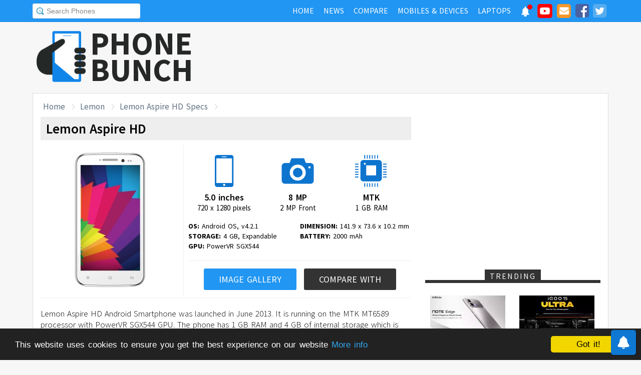

--- FILE ---
content_type: text/html; charset=UTF-8
request_url: https://www.phonebunch.com/phone/lemon-aspire-hd-936/
body_size: 12580
content:
<!doctype html>
<html xmlns="http://www.w3.org/1999/xhtml" xmlns:og="http://opengraphprotocol.org/schema/" xmlns:fb="http://ogp.me/ns/fb#" xml:lang="en-US" lang="en-US">
<head>
<title>Lemon Aspire HD Specifications, Comparison and Features</title>
<meta name="description" content="Lemon Aspire HD Smartphone has a 5.0 inches display running on MTK MT6589 processor, with 1 GB RAM, 8 MP camera, 2000 mAh battery. Lemon Aspire HD price, full phone specs and comparison at PhoneBunch." /> 
<meta name="keywords" content="Lemon Aspire HD, Lemon Aspire HD price, Aspire HD,Lemon, Lemon Aspire HD specs" /> 
<meta name="viewport" content="width=device-width, initial-scale=1.0" />
<link rel="icon" href="//www.phonebunch.com/favicon.ico" type="image/x-icon" />
<link rel="shortcut icon" href="//www.phonebunch.com/favicon.ico" type="image/x-icon" />
<meta http-equiv="Content-Type" content="text/html; charset=utf-8" />
<link rel="amphtml" href="https://mobile.phonebunch.com/amp/phone/lemon-aspire-hd-936/" />
<link rel="alternate" type="application/rss+xml" title="PhoneBunch News RSS" href="//www.phonebunch.com/news/feed/" />
<link rel="alternate" media="only screen and (max-width: 640px)" href="https://mobile.phonebunch.com/phone/lemon-aspire-hd-936/" />
<link rel="stylesheet" media='screen'  href="//cdn.phonebunch.com/stylesheet.css?v=0.479" />
<link rel="stylesheet" media='screen' href="//cdn.phonebunch.com/stylesheet_alt.css?v=0.003" />
<!--[if IE]>
<link rel="stylesheet" type="text/css" href="//cdn.phonebunch.com/stylesheet_ie.css" />
<![endif]-->

<meta property="fb:pages" content="213294515404375" />
<meta name="publicationmedia-verification" content="4f993008-9e4e-4ed3-8ce8-6c8535a24be2">


<script type="text/javascript">
    function myAddLoadEvent(func){
	/*var oldonload = window.onload;
        if (typeof window.onload != 'function') {
            window.onload = func;
        } else {
            window.onload = function() {
                oldonload();
                func();
            }
        }*/
        
        window.addEventListener("load", function() {
            func();
        });
    }
    
    /*! lazyload v0.8.5 fasterize.com | github.com/fasterize/lazyload#licence */
window.lzld||function(e,d){function n(){o=!0;h();setTimeout(h,25)}function p(a,b){var c=0;return function(){var d=+new Date;d-c<b||(c=d,a.apply(this,arguments))}}function g(a,b,c){a.attachEvent?a.attachEvent&&a.attachEvent("on"+b,c):a.addEventListener(b,c,!1)}function j(a,b,c){a.detachEvent?a.detachEvent&&a.detachEvent("on"+b,c):a.removeEventListener(b,c,!1)}function q(a,b){return A(d.documentElement,a)&&a.getBoundingClientRect().top<B+C?(a.onload=null,a.removeAttribute("onload"),a.onerror=null,a.removeAttribute("onerror"),
a.src=a.getAttribute(k),a.removeAttribute(k),f[b]=null,!0):!1}function r(){return 0<=d.documentElement.clientHeight?d.documentElement.clientHeight:d.body&&0<=d.body.clientHeight?d.body.clientHeight:0<=e.innerHeight?e.innerHeight:0}function s(){var a=f.length,b,c=!0;for(b=0;b<a;b++){var d=f[b];null!==d&&!q(d,b)&&(c=!1)}c&&o&&(l=!0,j(e,"resize",t),j(e,"scroll",h),j(e,"load",n))}function u(){l=!1;g(e,"resize",t);g(e,"scroll",h)}function v(a,b,c){var d;if(b){if(Array.prototype.indexOf)return Array.prototype.indexOf.call(b,
a,c);d=b.length;for(c=c?0>c?Math.max(0,d+c):c:0;c<d;c++)if(c in b&&b[c]===a)return c}return-1}var C=200,k="data-src",B=r(),f=[],o=!1,l=!1,t=p(r,20),h=p(s,20);if(e.HTMLImageElement){var m=HTMLImageElement.prototype.getAttribute;HTMLImageElement.prototype.getAttribute=function(a){return"src"===a?m.call(this,k)||m.call(this,a):m.call(this,a)}}e.lzld=function(a){-1===v(a,f)&&(l&&u(),q(a,f.push(a)-1))};var w=function(){for(var a=d.getElementsByTagName("img"),b,c=0,e=a.length;c<e;c+=1)b=a[c],b.getAttribute(k)&&
-1===v(b,f)&&f.push(b);s();setTimeout(h,25)},i=function(a){"readystatechange"===a.type&&"complete"!==d.readyState||(j("load"===a.type?e:d,a.type,i),x||(x=!0,w()))},y=function(){try{d.documentElement.doScroll("left")}catch(a){setTimeout(y,50);return}i("poll")},x=!1,z=!0;if("complete"===d.readyState)w();else{if(d.createEventObject&&d.documentElement.doScroll){try{z=!e.frameElement}catch(D){}z&&y()}g(d,"DOMContentLoaded",i);g(d,"readystatechange",i);g(e,"load",i)}g(e,"load",n);u();var A=d.documentElement.compareDocumentPosition?
function(a,b){return!!(a.compareDocumentPosition(b)&16)}:d.documentElement.contains?function(a,b){return a!==b&&(a.contains?a.contains(b):!1)}:function(a,b){for(;b=b.parentNode;)if(b===a)return!0;return!1}}(this,document);
</script>

<script type="application/ld+json">{"@context" : "http://schema.org", "@type": "WebPage","description": "Lemon Aspire HD Smartphone has a 5.0 inches display running on MTK MT6589 processor, with 1 GB RAM, 8 MP camera, 2000 mAh battery. Lemon Aspire HD price, full phone specs and comparison at PhoneBunch." ,"url": "https://www.phonebunch.com/phone/lemon-aspire-hd-936/","publisher": {"@type": "Organization", "name": "PhoneBunch.com", "logo": "//cdn.phonebunch.com/images/logo.png" } ,"name": "Lemon Aspire HD Specifications, Comparison and Features" } </script>


<link
    rel="preload"
    href="https://fonts.googleapis.com/css2?family=Source+Sans+Pro:wght@300;400;600;700&display=swap"
    as="style"
    onload="this.onload=null;this.rel='stylesheet'"
/>
<noscript>
    <link
        href="https://fonts.googleapis.com/css2?family=Source+Sans+Pro:wght@300;400;600;700&display=swap"
        rel="stylesheet"
        type="text/css"
    />
</noscript>


<!--Social Tags-->
<meta name="twitter:card" content="summary"/>
<meta name="twitter:site" content="@phonebunch"/>
<meta name="twitter:url" content="https://www.phonebunch.com/phone/lemon-aspire-hd-936/"/>
<meta name="twitter:title" content="Lemon Aspire HD Specifications, Comparison and Features"/>
<meta name="twitter:description" content="Lemon Aspire HD Smartphone has a 5.0 inches display running on MTK MT6589 processor, with 1 GB RAM, 8 MP camera, 2000 mAh battery. Lemon Aspire HD price, full phone specs and comparison at PhoneBunch."/>
<meta name="twitter:image" content="//www.phonebunch.com/phone/lemon-aspire-hd-936.jpg"/>

<meta property='fb:admins' content='1493406519' />
<meta property='fb:admins' content='100000351547382' />
<meta property='fb:app_id' content='360605184014825'/>
<meta property="og:title" content="Lemon Aspire HD Specifications, Comparison and Features"/>
<meta property="og:image" content="//www.phonebunch.com/phone/lemon-aspire-hd-936.jpg"/>
<meta property="og:url" content="https://www.phonebunch.com/phone/lemon-aspire-hd-936/"/>
<meta property="og:description" content="Lemon Aspire HD Smartphone has a 5.0 inches display running on MTK MT6589 processor, with 1 GB RAM, 8 MP camera, 2000 mAh battery. Lemon Aspire HD price, full phone specs and comparison at PhoneBunch."/>
<meta property="og:site_name" content="PhoneBunch" />

<meta itemprop="name" content="Lemon Aspire HD Specifications, Comparison and Features"/>
<meta itemprop="description" content="Lemon Aspire HD Smartphone has a 5.0 inches display running on MTK MT6589 processor, with 1 GB RAM, 8 MP camera, 2000 mAh battery. Lemon Aspire HD price, full phone specs and comparison at PhoneBunch."/>
<meta itemprop="image" content="//www.phonebunch.com/phone/lemon-aspire-hd-936.jpg"/>



<link rel="canonical" href="https://www.phonebunch.com/phone/lemon-aspire-hd-936/" />



<script async src="https://pagead2.googlesyndication.com/pagead/js/adsbygoogle.js?client=ca-pub-1541662546603203"
     crossorigin="anonymous"></script>
<!--<script>
     (adsbygoogle = window.adsbygoogle || []).push({
          google_ad_client: "ca-pub-1541662546603203",
          enable_page_level_ads: false
     });
</script>-->

<!--<script data-cfasync="false" type="text/javascript">(function(w, d) { var s = d.createElement('script'); s.src = '//delivery.adrecover.com/16676/adRecover.js'; s.type = 'text/javascript'; s.async = true; (d.getElementsByTagName('head')[0] || d.getElementsByTagName('body')[0]).appendChild(s); })(window, document);</script>-->

</head>

<body>

<!-- PushAlert -->
<script type="text/javascript">
    //var pushalert_sw_file = 'https://www.phonebunch.com/sw_temp.js?v=30';
	(function(d, t) {
                var g = d.createElement(t),
                s = d.getElementsByTagName(t)[0];
                g.src = "https://cdn.pushalert.co/integrate_ec86de1dac8161d8e06688600352a759.js?v=1";
                s.parentNode.insertBefore(g, s);
        }(document, "script"));
</script>
<!-- End PushAlert -->

<!-- Google tag (gtag.js) -->
<script async src="https://www.googletagmanager.com/gtag/js?id=G-CXVHQ6CHQF"></script>
<script>
  window.dataLayer = window.dataLayer || [];
  function gtag(){dataLayer.push(arguments);}
  gtag('js', new Date());

  gtag('config', 'G-CXVHQ6CHQF');
</script>


<script type="text/javascript">
	if (navigator.userAgent.indexOf("MSIE 10") > -1) {
		document.body.classList.add("ie10");
	}
var SUGGESTION_URL = "/auto-complete-5947.txt";

var SUGGESTION_LAPTOP_URL = "/auto-complete-laptop-830.txt";

<!-- BuySellAds Ad Code -->
(function(){
  var bsa = document.createElement('script');
     bsa.type = 'text/javascript';
     bsa.async = true;
     bsa.src = '//s3.buysellads.com/ac/bsa.js';
  (document.getElementsByTagName('head')[0]||document.getElementsByTagName('body')[0]).appendChild(bsa);
})();
<!-- End BuySellAds Ad Code -->
myAddLoadEvent(function(){
    //setDefaultValue();
    loadSuggestionList();
    if($('side-icons-slider') != null){
        window.onscroll=phoneSidebarIconsFix;
    }
        setDefaultValue();
    //Shadowbox.init({continuous: true});
    });
myAddLoadEvent(function(){
	Behaviour.register(ratingAction);
});
</script>

    
<div id="page">
	<div class="header" id="top-header">
		<div class="web-width clearfix">
			<form style="float:left" action="//www.phonebunch.com/custom-search/" onSubmit="return startGoogleSearch(this.search_box);">
				<!--<input type="hidden" name="cx" value="partner-pub-1541662546603203:8418413640" />
				<input type="hidden" name="cof" value="FORID:10" />
				<input type="hidden" name="ie" value="UTF-8" />-->
				<input type="text" name="q" id="search_box" value="Search Phones" class="inset"/>
			</form>
			<div style="float:right;color:#ddd;margin-top:5px;">
				<ul class="menuli clearfix" id="navigation">
					<li class="menuli">
						<a title="Home" href="//www.phonebunch.com/"><span class="title">Home</span><span class="pointer"></span><span class="hover" style="opacity: 0;background-color:transparent;"></span></a>
					</li>
					<li class="menuli">
						<a title="Home" href="//www.phonebunch.com/news/"><span class="title">News</span><span class="pointer"></span><span class="hover" style="opacity: 0;background-color:transparent;"></span></a>
					</li>
					<li class="menuli">
						<a title="Compare Phones" href="//www.phonebunch.com/compare-phones/"><span class="title">Compare</span><span class="pointer"></span><span class="hover" style="opacity: 0;background-color:transparent;"></span></a>
					</li>
					<!--<li class="menuli ">
						<a title="" href="javascript:void(0)"><span class="title">Reviews</span><span class="pointer"></span><span class="hover" style="opacity: 0;"></span></a>
						<ul class="ul-review clearfix">
							<li><a href="//www.phonebunch.com/unboxing/">Unboxing</a></li>
							<li><a href="//www.phonebunch.com/benchmarks/">Benchmarks</a></li>
							<li><a href="//www.phonebunch.com/gaming/">Gaming Review</a></li>
							<li><a href="//www.phonebunch.com/review/">Full Review</a></li>
						</ul>
					</li>-->
					<li class="menuli ">
						<a title="Phone Manufacturer" href="//www.phonebunch.com/manufacturer/"><span class="title">Mobiles & Devices</span><span class="pointer"></span><span class="hover" style="opacity: 0;"></span></a>
					</li>
					<!--<li class="menuli">
						<a title="Best Deals - Save Money, Time" href="//www.phonebunch.com/deals/"><span class="title">Phone Deals</span><span class="pointer"></span><span class="hover" style="opacity: 0;"></span></a>
					</li>-->
                                        <li class="menuli ">
						<a title="Laptop Manufacturer" href="//www.phonebunch.com/laptops/"><span class="title">Laptops</span><span class="pointer"></span><span class="hover" style="opacity: 0;"></span></a>
					</li>
                                        
                                        <li class="social-network">
                                            <a class="pushalert-notification-center" href="#" style="width: 30px; height: 30px;">
                                                <div style="height: 30px; width: 30px;margin-top: -5px;">
                                                    <img src="https://cdn.phonebunch.com/images/notification-center.png" height="30" width="30" style="background:none;">
                                                    <span class="pnc-counter" style="display: none; color: rgb(255, 255, 255); background-color: rgb(255, 0, 0); font-size: calc(13.8px); line-height: calc(20.55px);" data-is-active="false">5</span>
                                                    <span class="pnc-marker" style="background-color: rgb(255, 0, 0); display: none;" data-is-active="true"></span>
                                                </div>
                                            </a>
                                        </li>
										<li class="social-network">
						<a href="//www.youtube.com/subscription_center?add_user=PhoneBunch" target="_blank" title="PhoneBunch on YouTube"><img src="//cdn.phonebunch.com/images/youtube_social_squircle_red.png" alt="YouTube" title="YouTube on PhoneBunch" height="30" width="30" style="background:none;margin-top: -2px;"></a>
					</li>
					<li class="social-network">
						<a href="javascript:void(0)" onClick="TINY.box.show({iframe:'/subscribe.php',width:320,height:260});return false;" target="_blank" title="Subscribe to PhoneBunch via Email"><i class="fa fa-envelope"></i></a>
					</li>
					<li class="social-network">
						<a href="//www.facebook.com/PhoneBunch" target="_blank" title="Like Us on Facebook"><i class="fa fa-facebook-square"></i></a>
					</li>
					<li class="social-network">
						<a href="https://twitter.com/PhoneBunch" target="_blank" title="Follow Us on Twitter"><i class="fa fa-twitter-square"></i></a>
					</li>
                                        <!--<li class="social-network">
                                            <a href="https://t.me/PhoneBunch" rel="publisher" target="_blank" title="Subscribe on Telegram" style="padding: 3px 4px;"><img src="/images/telegram1-01.svg?a=1" style="width: 28px;height: 28px;background: transparent;"></a>
					</li>-->
					<!--<li class="social-network">
						<a href="https://plus.google.com/+PhoneBunch" rel="publisher" target="_blank" title="PhoneBunch on Google+"><i class="fa fa-google-plus-square"></i></a>
					</li>-->
					<!--<li class="social-network">
						<a href="#"><img src="http://b7b43efe8c782b3a0edb-27c6e71db7a02a63f8d0f5823403023f.r27.cf2.rackcdn.com/rss.png" alt="rss"/></a>
					</li>-->
				</ul>
			</div>
		</div>
	</div><!--Nav Bar Ends-->
	
	<div id="header" class="clearfix"><!-- START LOGO LEVEL WITH RSS FEED -->
		<div class="logo clearfix">
			<a href="//www.phonebunch.com/" title="Get Latest News About Phones, Detailed Phones Specs and Photos"><img src="//cdn.phonebunch.com/images/logo.png" width="115" height="115" alt="PB" class="logo-news" title="Get Latest News About Phones, Detailed Phones Specs and Photos"></a>
			<a href="//www.phonebunch.com/" title="Mobile Phone Reviews, Specs, Price and Images" class="logo-text">PHONEBUNCH</a>
		</div>
		

		<div style="float:right;width:728px;margin-top:25px">
                    <style>
                        .pushalert-notification-center span.pnc-marker{
                            width:10px;
                            height:10px;
                            top: 1px;
                            right: 1px
                          }
                        @media(max-width: 727px) { .desktop-specific {display:none; } }
                    </style>
                    <div class="desktop-specific">
                        <!-- CM_PB_Responsive -->
                        <ins class="adsbygoogle"
                             style="display:block"
                             data-ad-client="ca-pub-1541662546603203"
                             data-ad-slot="2142690724"
                             data-ad-format="horizontal"
                             data-full-width-responsive="true"></ins>
                        <script>
                             (adsbygoogle = window.adsbygoogle || []).push({});
                        </script>
                    </div>
		</div>
		
	</div><!--/header -->

		<script type="text/javascript">
            myAddLoadEvent(function(){setDefaultValue();});
	</script>

	<div class="content "><!-- start content-->
		
	<div id="columns"    ><!-- START MAIN CONTENT COLUMNS -->
	                <div id="crumb">
                        <ul class="clearfix" itemscope itemtype="https://schema.org/BreadcrumbList">
                                <li itemprop="itemListElement" itemscope itemtype="https://schema.org/ListItem"><a href="/" title="Home" itemprop="item"><span itemprop="name">Home</span></a><meta itemprop="position" content="1"/></li>
                                <li itemprop="itemListElement" itemscope itemtype="https://schema.org/ListItem"><a href="/manufacturer/lemon" title="Lemon Phones" itemprop="item"><span itemprop="name">Lemon</span></a><meta itemprop="position" content="2"/></li>
                                <li itemprop="itemListElement" itemscope itemtype="https://schema.org/ListItem"><a href="https://www.phonebunch.com/phone/lemon-aspire-hd-936/" title="Lemon Aspire HD Specs" itemprop="item"><span itemprop="name">Lemon Aspire HD Specs</span></a><meta itemprop="position" content="3"/></li>
                        </ul>
                </div>
        	
				<div class="header phone-menu" id="header-phone-menu">
			<div class="web-width clearfix">
                            				<ul>
					<li class="left phone-image"><a href="#" title="Lemon Aspire HD Specifications"><img src="//cdn.phonebunch.com/small-thumbnail/936.jpg" width="32" height="28" alt="Lemon Aspire HD"/></a></li>
					<li class="left"><a class="main-link" title="Lemon Aspire HD Specifications" href="#" style="">Lemon Aspire HD Specifications</a></li>
					
					<li class="compare-phones right"><a title="Compare Lemon Aspire HD with Other Phones" href="//www.phonebunch.com/compare-phones/lemon_aspire_hd-936">Compare</a></li>
					
								
								
								
								
									<li class="phone-images right"><a title="Lemon Aspire HD Image Gallery" href="//www.phonebunch.com/lemon_aspire_hd-images-936">Image Gallery</a></li>
								
								</ul>
                            			</div>
		</div>
		<div class="col1" itemscope itemtype="http://schema.org/Product"> 			<div id="archivebox" class="alt">
				<h1 itemprop="name">
                                    Lemon Aspire HD                                </h1>
			</div>
			
                        <div class="lr-content clearfix">
                                                                                            <div class="specs-highlight ">
                                    <div class="img-container">
                                        <a title="Official image gallery of Lemon Aspire HD" href="//www.phonebunch.com/lemon_aspire_hd-images-936" style="margin-right:10px;"><img itemprop="image" src="/phone-image/lemon-aspire-hd_936%20(1).jpg" alt="Lemon Aspire HD"/></a>
                                                                            </div>
                                    <div class="highlight-container">
                                        <div class="specs-boxes">
                                             <div>
                                                <img src="[data-uri]" height="64" width="66" alt="Lemon Aspire HD Display Size" title="Lemon Aspire HD Display Size" class="display-size"/>
                                                 <span>5.0 inches</span>
                                                 <span class="small">720 x 1280 pixels</span>
                                             </div>
                                            <div>
                                                <img src="[data-uri]" height="64" width="66" alt="Lemon Aspire HD Camera Info" title="Lemon Aspire HD Rear and Front Camera" class="camera-front-rear"/>
                                                 <span>8 MP</span>
                                                 <span class="small">2 MP Front</span>
                                             </div>
                                            <div>
                                                <img src="[data-uri]" height="64" width="66" alt="Lemon Aspire HD processor and RAM" title="Lemon Aspire HD Processor and RAM" class="processor-name-speed"/>
                                                <span>MTK</span>
                                                <span class="small">1 GB RAM</span>
                                             </div>
                                        </div>
                                        
                                        
                                        <ul>
                                            <li><strong>OS:</strong> Android OS, v4.2.1</li>
                                            <li><strong>DIMENSION:</strong> 141.9  x 73.6 x 10.2 mm</li>
                                            <li><strong>STORAGE:</strong> 4 GB, Expandable</li>
                                            <li><strong>BATTERY:</strong> 2000 mAh</li>
                                            <li><strong>GPU:</strong> PowerVR SGX544</li>                                        </ul>
                                        
                                        <div class="specs-more-buttons">
                                            <a title="Official image gallery of Lemon Aspire HD" href="//www.phonebunch.com/lemon_aspire_hd-images-936">Image Gallery</a>
                                            <a title="Compare Lemon Aspire HD with other phones" href="//www.phonebunch.com/compare-phones/lemon_aspire_hd-936" class="alt">Compare With</a>
                                        </div>
                                    </div>
                                </div>
                                                        
                                <div class="phone-specs-summary" itemprop="description">
                                    <p>Lemon Aspire HD Android Smartphone was launched in June 2013. It is running on the MTK MT6589 processor with PowerVR SGX544 GPU. The phone has 1 GB RAM and 4 GB of internal storage which is expandable using microSD, up to 32 GB.</p><p>The Lemon Aspire HD has a 5.0 inches HD, 720 x 1280 pixels IPS display with a pixel density of 294 ppi.  Coming to cameras, it has a 8 MP rear camera and a 2 MP front camera for selfies. It has a microUSB port for data syncing and charging. There is a accelerometer sensor present on the Lemon Aspire HD. It is a dual SIM smartphone with support for 3G, Wi-Fi, FM Radio, Bluetooth and GPS too.</p><p>The Lemon Aspire HD runs on Android OS, v4.2.1 (Jelly Bean) and all this is powered by a 2000 mAh battery. It measures 141.9  x 73.6 x 10.2 mm (height x width x thickness) with a total weight of 136.7 grams including battery.</p>                                </div>
                                
                                				
                                <div class="detailed-specifications">
                                    <div class="heading-h2">
                                        Lemon Aspire HD Detailed Specifications
                                    </div>
                                    <div class="features">
                                            <h2 class="heading"><img src="/images/trans.gif" alt="General" class="general"/> General Info</h2>
                                            <div>
                                                    <table>
                                                            <tr>
                                                                    <td class="specs width32">
                                                                            Phone
                                                                    </td>
                                                                    <td class="separator">:</td>
                                                                    <td class="name">
                                                                            Lemon Aspire HD                                                                    </td>
                                                            </tr>
                                                                                                                        <tr class="odd">
                                                                    <td class="specs ">
                                                                            Manufacturer
                                                                    </td>
                                                                    <td class="separator">:</td>
                                                                    <td class="manufacturer">
                                                                            <meta itemprop="brand" content="Lemon"/>
                                                                            <a href="/manufacturer/lemon" title="More Phones from Lemon"><img height="24" src="//cdn.phonebunch.com/images/manufacturer/lemon.png" alt="Lemon"/></a>
                                                                    </td>
                                                            </tr>
                                                            <tr>
                                                                    <td class="specs">
                                                                            Announced
                                                                    </td>
                                                                    <td class="separator">:</td>
                                                                    <td class="announced" itemprop="releaseDate">
                                                                            June 2013                                                                    </td>
                                                            </tr>
                                                            <tr class="odd">
                                                                    <td class="specs ">
                                                                            Status
                                                                    </td>
                                                                    <td class="separator">:</td>
                                                                    <td class="availibility">
                                                                            Coming Soon - June 2013                                                                    </td>
                                                            </tr>
                                                                                                                        <tr>
                                                                    <td class="specs ">
                                                                            Colors
                                                                    </td>
                                                                    <td class="separator">:</td>
                                                                    <td class="colors">
                                                                            White                                                                    </td>
                                                            </tr>
                                                            <tr class="odd">
                                                                    <td class="specs ">
                                                                            Form Factor
                                                                    </td>
                                                                    <td class="separator">:</td>
                                                                    <td class="form-factor">
                                                                            Candybar                                                                    </td>
                                                            </tr>
                                                            <tr>
                                                                    <td class="specs ">
                                                                            Dimension
                                                                    </td>
                                                                    <td class="separator">:</td>
                                                                    <td class="dimension">
                                                                        141.9  x 73.6 x 10.2 mm (5.59  x 2.9 x 0.4 in)                                                                    </td>
                                                            </tr>
                                                            <tr class="odd">
                                                                    <td class="specs">
                                                                            Weight
                                                                    </td>
                                                                    <td class="separator">:</td>
                                                                    <td class="weight">
                                                                        <span itemprop="weight">136.7 g</span> (4.8.0.25 oz)                                                                    </td>
                                                            </tr>
                                                                                                                        <tr>
                                                                    <td class="specs ">
                                                                            2G Network
                                                                    </td>
                                                                    <td class="separator">:</td>
                                                                    <td class="2g-network">
                                                                            GSM 900 / 1800 - SIM 1 & SIM 2                                                                    </td>
                                                            </tr>
                                                            <tr class="odd">
                                                                    <td class="specs ">
                                                                            3G Network
                                                                    </td>
                                                                    <td class="separator">:</td>
                                                                    <td class="3g-network">

            HSDPA 2100                                                                     </td>
                                                            </tr>
                                                                                                                        
                                                                                                                         
                                                                                                                                                                                    
                                                                                                                                                                                    <tr>
                                                                    <td class="specs">
                                                                            Messaging
                                                                    </td>
                                                                    <td class="separator">:</td>
                                                                    <td class="messaging-type">
                                                                    
                                                                    </td>
                                                            </tr>
                                                                                                                                                                                                                                                                                                    </table>
                                            </div>	
                                    </div>

                                    <div class="ad-box" style="">
                                        <!-- PhoneBunch Specs New1 -->
                                        <ins class="adsbygoogle"
                                             style="display:inline-block;width:336px;height:280px"
                                             data-ad-client="ca-pub-1541662546603203"
                                             data-ad-slot="9746619246"></ins>
                                        <script>
                                        (adsbygoogle = window.adsbygoogle || []).push({});
                                        </script>
                                    </div>

                                    <div class="features">
                                            <h2 class="heading"><img src="/images/trans.gif" alt="Display" class="display"/> Display</h2>
                                            <div>
                                                    <table>
                                                            <tr>
                                                                    <td class="specs width32">
                                                                            Type
                                                                    </td>
                                                                    <td class="separator">:</td>
                                                                    <td class="display-type">
                                                                            IPS LCD capacitive touchscreen                                                                    </td>
                                                            </tr>
                                                            <tr class="odd">
                                                                    <td class="specs">
                                                                            Colors
                                                                    </td>
                                                                    <td class="separator">:</td>
                                                                    <td class="display-color-depth">
                                                                            16M colors                                                                    </td>

    </tr>
                                                            <tr>
                                                                    <td class="specs ">
                                                                            Size
                                                                    </td>
                                                                    <td class="separator">:</td>
                                                                    <td class="display-size">
                                                                            5.0 inches 
                                                                            <a href="/phone-filter/display-size/5_0-inches/" title="More phones with 5.0 inches display size" target="_blank" class="browse-similar">[Browse Similar]</a>                                                                    </td>
                                                            </tr>
                                                            <tr class="odd">
                                                                    <td class="specs ">
                                                                            Resolution
                                                                    </td>
                                                                    <td class="separator">:</td>
                                                                    <td class="display-resolution">
                                                                    HD, 720 x 1280 pixels 
                                                                        <a href="/phone-filter/display-resolution/hd/" title="More phones with HD display resolution" target="_blank" class="browse-similar">[Browse Similar]</a>                                                                    </td>
                                                            </tr>
                                                            <tr>
                                                                    <td class="specs">
                                                                            Pixel Density
                                                                    </td>
                                                                    <td class="separator">:</td>
                                                                    <td class="pixel-density">
                                                                            294 ppi                                                                    </td>
                                                            </tr>
                                                                                                                        <tr class="odd">
                                                                    <td class="specs ">
                                                                            Multi-Touch
                                                                    </td>
                                                                    <td class="separator">:</td>
                                                                    <td class="multi-touch">
                                                                            Yes                                                                    </td>
                                                            </tr>
                                                            <!--<tr>
                                                                    <td class="specs ">
                                                                            Accelerometer Sensor
                                                                    </td>
                                                                    <td class="separator">:</td>
                                                                    <td class="accelerometer">
                                                                            Yes                                                                    </td>
                                                            </tr>
                                                            <tr class="odd">
                                                                    <td class="specs">
                                                                            Proximity Sensor
                                                                    </td>
                                                                    <td class="separator">:</td>
                                                                    <td class="proximity">
                                                                            Yes                                                                    </td>
                                                            </tr>-->
                                                                                                                </table>
                                            </div>	
                                    </div>

                                    <div class="features">
                                            <h2 class="heading"><img src="/images/trans.gif" alt="Hardware" class="hardware"/> Hardware and OS</h2>
                                            <div>
                                                    <table>
                                                            <tr>
                                                                    <td class="specs width32">
                                                                            OS
                                                                    </td>
                                                                    <td class="separator">:</td>
                                                                    <td class="operating-system">
                                                                            Android OS, v4.2.1 (Jelly Bean)                                                                    </td>
                                                            </tr>
                                                                                                                        <tr class="odd">
                                                                    <td class="specs">
                                                                            Processor
                                                                    </td>
                                                                    <td class="separator">:</td>
                                                                    <td class="processor">
                                                                            Quad-core 1.2 GHz Cortex-A7, MTK MT6589                                                                            <a href="/phone-filter/processor/quad-core-1_2-ghz/" title="More phones with Quad-core 1.2 GHz processor" target="_blank" class="browse-similar">[Browse Similar]</a>                                                                    </td>
                                                            </tr>
                                                            <tr>
                                                                    <td class="specs">
                                                                            GPU
                                                                    </td>
                                                                    <td class="separator">:</td>
                                                                    <td class="gpu">
                                                                            PowerVR SGX544                                                                            <a href="/phone-filter/gpu/powervr-sgx544/" title="More phones with PowerVR SGX544 graphics processor." target="_blank" class="browse-similar">[Browse Similar]</a>                                                                    </td>
                                                            </tr>
                                                                                                                        <tr class="odd">
                                                                    <td class="specs">
                                                                            RAM                                                                     </td>
                                                                    <td class="separator">:</td>
                                                                    <td class="ram">
                                                                            1 GB                                                                            <a href="/phone-filter/ram/1-gb/" title="More phones with 1 GB RAM." target="_blank" class="browse-similar">[Browse Similar]</a>                                                                    </td>
                                                            </tr>
                                                                                                                        <tr>
                                                                    <td class="specs">
                                                                            Internal Memory
                                                                    </td>
                                                                    <td class="separator">:</td>
                                                                    <td class="internal-memory">
                                                                            4 GB                                                                    </td>
                                                            </tr>
                                                            
                                                                                                                        
                                                            <tr class="odd">
                                                                    <td class="specs">
                                                                            External Memory
                                                                    </td>
                                                                    <td class="separator">:</td>
                                                                    <td class="external-memory">
                                                                            microSD, up to 32 GB                                                                    </td>
                                                            </tr>
                                                    </table>
                                            </div>	
                                    </div>

                                    <div class="features">
                                            <h2 class="heading"><img src="/images/trans.gif" alt="Camera" class="camera"/> Camera</h2>
                                            <div>
                                                    <table>
                                                            <tr>
                                                                    <td class="specs width32">
                                                                            <h3>Rear Camera</h3>
                                                                    </td>
                                                                    <td class="separator">:</td>
                                                                    <td>
                                                                            8 MP, 3264 x 2448 pixels                                                                            <a href="/phone-filter/camera/8-mp/" title="More phones with 8 MP camera" target="_blank" class="browse-similar">[Browse Similar]</a>                                                                    </td>
                                                            </tr>
                                                            <tr class="odd">
                                                                    <td class="specs">
                                                                            <h3>Flash</h3>
                                                                    </td>
                                                                    <td class="separator">:</td>
                                                                    <td>
                                                                            LED flash                                                                    </td>
                                                            </tr>
                                                            <tr>
                                                                    <td class="specs">
                                                                            <h3>Features</h3>
                                                                    </td>
                                                                    <td class="separator">:</td>
                                                                    <td>
                                                                            Auto focus, Geo-tagging, Touch Focus, Face Detection                                                                    </td>
                                                            </tr>
                                                            <tr class="odd">
                                                                    <td class="specs">
                                                                            <h3>Video</h3>
                                                                    </td>
                                                                    <td class="separator">:</td>
                                                                    <td>
                                                                            Yes, 720p@30fps                                                                    </td>
                                                            </tr>
                                                            <tr>
                                                                    <td class="specs">
                                                                            <h3>Front Camera</h3>
                                                                    </td>
                                                                    <td class="separator">:</td>
                                                                    <td>
                                                                            Yes, 2 MP                                                                        <a href="/phone-filter/front-camera/yes/" title="More phones with same selfie front Yes camera" target="_blank" class="browse-similar">[Similar]</a>                                                                    </td>
                                                            </tr>
                                                    </table>
                                            </div>	
                                    </div>

                                    <div class="ad-box" style="">
                                        <!-- PhoneBunch Specs New2 -->
                                        <ins class="adsbygoogle"
                                             style="display:inline-block;width:336px;height:280px"
                                             data-ad-client="ca-pub-1541662546603203"
                                             data-ad-slot="3700085645"></ins>
                                        <script>
                                        (adsbygoogle = window.adsbygoogle || []).push({});
                                        </script>
                                    </div>

                                    <div class="features">
                                            <h2 class="heading"><img src="/images/trans.gif" alt="Connectivity" class="connectivity"/> Connectivity and Data Rate</h2>
                                            <div>
                                                    <table>
                                                            <tr>
                                                                    <td class="specs width32">
                                                                            <h3>GPRS</h3>
                                                                    </td>
                                                                    <td class="separator">:</td>
                                                                    <td>
                                                                            Yes                                                                    </td>
                                                            </tr>
                                                            <tr class="odd">
                                                                    <td class="specs">
                                                                            <h3>EDGE</h3>
                                                                    </td>
                                                                    <td class="separator">:</td>
                                                                    <td>
                                                                            Yes                                                                    </td>
                                                            </tr>
                                                            <tr>
                                                                    <td class="specs">
                                                                            <h3>Speed</h3>
                                                                    </td>
                                                                    <td class="separator">:</td>
                                                                    <td>
                                                                            HSDPA, 42.2 Mbps; HSUPA, 11.5 Mbps                                                                    </td>
                                                            </tr>
                                                            <tr class="odd">
                                                                    <td class="specs">
                                                                            <h3>Bluetooth</h3>
                                                                    </td>
                                                                    <td class="separator">:</td>
                                                                    <td>
                                                                            Yes, v4.0 with A2DP                                                                    </td>
                                                            </tr>
                                                            <tr>
                                                                    <td class="specs">
                                                                            <h3>WI-FI</h3>
                                                                    </td>
                                                                    <td class="separator">:</td>
                                                                    <td>
                                                                            Wi-Fi 802.11 b/g/n, Wi-Fi hotspot                                                                    </td>
                                                            </tr>
                                                            <tr class="odd">
                                                                    <td class="specs">
                                                                            <h3>USB</h3>
                                                                    </td>
                                                                    <td class="separator">:</td>
                                                                    <td>
                                                                            Yes, microUSB v2.0                                                                    </td>
                                                            </tr>
                                                            <tr>
                                                                    <td class="specs">
                                                                            <h3>GPS</h3>
                                                                    </td>
                                                                    <td class="separator">:</td>
                                                                    <td>
                                                                            Yes, with A-GPS support                                                                    </td>
                                                            </tr>
                                                            <tr class="odd">
                                                                    <td class="specs">
                                                                            <h3>Browser</h3>
                                                                    </td>
                                                                    <td class="separator">:</td>
                                                                    <td>
                                                                            HTML5                                                                    </td>
                                                            </tr>
                                                    </table>
                                            </div>	
                                    </div>

                                    <div class="features">
                                            <h2 class="heading"><img src="/images/trans.gif" alt="Memory" class="memory"/> User Memory</h2>
                                            <div>
                                                    <table>
                                                                                                                                                                            <tr>
                                                                    <td class="specs width32">
                                                                            <h3>Internal</h3>
                                                                    </td>
                                                                    <td class="separator">:</td>
                                                                    <td>
                                                                            4 GB, 1 GB RAM                                                                    </td>
                                                            </tr>
                                                            <tr class="odd">
                                                                    <td class="specs">
                                                                            <h3>Expandable Storage</h3>
                                                                    </td>
                                                                    <td class="separator">:</td>
                                                                    <td>
                                                                            microSD, up to 32 GB                                                                    </td>
                                                            </tr>
                                                                                                                </table>
                                            </div>	
                                    </div>

                                    <div class="features">
                                            <h2 class="heading"><img src="/images/trans.gif" alt="Multimedia" class="multimedia"/> Multimedia</h2>
                                            <div>
                                                    <table>
                                                                                                                    <tr class="odd">
                                                                    <td class="specs width32">
                                                                            <h3>3.5 mm Jack</h3>
                                                                    </td>
                                                                    <td class="separator">:</td>
                                                                    <td>
                                                                            <img src="/images/trans.gif" alt="yes" class="feature-yes"/>
                                                                    </td>
                                                            </tr>
                                                            <tr>
                                                                    <td class="specs">
                                                                            <h3>Radio</h3>
                                                                    </td>
                                                                    <td class="separator">:</td>
                                                                    <td>
                                                                            FM radio                                                                    </td>
                                                            </tr>
                                                                                                                    <tr>
                                                                    <td class="specs">
                                                                            <h3>Games</h3>
                                                                    </td>
                                                                    <td class="separator">:</td>
                                                                    <td>
                                                                            Yes + Downloadable                                                                    </td>
                                                            </tr>
                                                            <tr class="odd">
                                                                    <td class="specs">
                                                                            <h3>Loud Speaker</h3>
                                                                    </td>
                                                                    <td class="separator">:</td>
                                                                    <td>
                                                                            <img src="/images/trans.gif" alt="yes" class="feature-yes"/>
                                                                    </td>
                                                            </tr>
                                                                                                                </table>
                                            </div>	
                                    </div>

                                                                        <div class="features">
                                            <h2 class="heading"><img src="/images/trans.gif" alt="Apps" class="sensors"/> Sensors</h2>
                                            <div>
                                                    <table>
                                                        <tr>
                                                            <td class="specs width33">
                                                                    <h3>Fingerprint</h3>
                                                            </td>
                                                            <td class="separator">:</td>
                                                            <td>
                                                                <img src="/images/trans.gif" alt="fingerprint not supported" title="Fingerprint not supported" class="feature-0"/>
                                                            </td>
                                                        </tr>
                                                                                                                <tr>
                                                            <td class="specs">
                                                                    <h3>Proximity Sensor</h3>
                                                            </td>
                                                            <td class="separator">:</td>
                                                            <td>
                                                                <img src="/images/trans.gif" alt="proximity sensor present" title="Proximity sensor present" class="feature-1"/>
                                                            </td>
                                                        </tr>
                                                                                                                                                                        <tr>
                                                            <td class="specs">
                                                                    <h3>Accelerometer Sensor</h3>
                                                            </td>
                                                            <td class="separator">:</td>
                                                            <td>
                                                                <img src="/images/trans.gif" alt="accelerometer sensor present" title="Accelerometer sensor present" class="feature-1"/>
                                                            </td>
                                                        </tr>
                                                                                                                                                                                                                                                                                                                                                                                                                                                                                                                        <tr>
                                                            <td class="specs">
                                                                    <h3>NFC</h3>
                                                            </td>
                                                            <td class="separator">:</td>
                                                            <td>
                                                                    <img src="/images/trans.gif" alt="NFC not supported" title="NFC not supported" class="feature-no"/>
                                                            </td>
                                                        </tr>
                                                    </table>
                                            </div>	
                                    </div>

                                    <div class="features">
                                            <h2 class="heading"><img src="/images/trans.gif" alt="Battery" class="battery"/> Battery</h2>
                                            <div>
                                                    <table>
                                                            <tr>
                                                                    <td class="specs width32">
                                                                            <h3>Type</h3>
                                                                    </td>
                                                                    <td class="separator">:</td>
                                                                    <td>
                                                                            Li-Ion Battery                                                                    </td>
                                                            </tr>
                                                            <tr class="odd">
                                                                    <td class="specs">
                                                                            <h3>Capacity</h3>
                                                                    </td>
                                                                    <td class="separator">:</td>
                                                                    <td>
                                                                            2000 mAh                                                                    </td>
                                                            </tr>
                                                            <tr>
                                                                    <td class="specs">
                                                                            <h3>Stand by</h3>
                                                                    </td>
                                                                    <td class="separator">:</td>
                                                                    <td>
                                                                            Up to 300 hours                                                                    </td>
                                                            </tr>
                                                            <tr class="odd">
                                                                    <td class="specs">
                                                                            <h3>Talk Time</h3>
                                                                    </td>
                                                                    <td class="separator">:</td>
                                                                    <td>
                                                                            Up to 10 hours                                                                    </td>
                                                            </tr>
                                                    </table>
                                            </div>	
                                    </div>
                                </div>
				
				<div class="link-ad">
					<!-- PhoneBunch Link Ad I -->
					<ins class="adsbygoogle"
						 style="display:inline-block;width:468px;height:15px"
						 data-ad-client="ca-pub-1541662546603203"
						 data-ad-slot="3998216045"></ins>
					<script>
					(adsbygoogle = window.adsbygoogle || []).push({});
					</script>
				</div>
                            
                                				
				<div class="bottom-related clearfix">
					<div class="recently alt first">
		<h3><a title="Compare Phones with Lemon Aspire HD" href="/compare-phones/lemon_aspire_hd-936">Compare with</a></h3>
		<ul>
					<li>
				<a title="Lemon Aspire HD vs Spice Pinnacle FHD Mi-525" href="/compare-phones/lemon_aspire_hd-936-vs-spice_pinnacle_fhd_mi_525-1012/">
									<img src="[data-uri]" onload="lzld(this)" onerror="lzld(this)" data-src="//cdn.phonebunch.com/small-thumbnail/1012.jpg" height="52" width="60" alt="Spice Pinnacle FHD Mi-525"/><span>Spice Pinnacle FHD Mi-525</span>
								</a>
			</li>
					<li>
				<a title="Lemon Aspire HD vs LG G2" href="/compare-phones/lemon_aspire_hd-936-vs-lg_g2-962/">
									<img src="[data-uri]" onload="lzld(this)" onerror="lzld(this)" data-src="//cdn.phonebunch.com/small-thumbnail/962.jpg" height="52" width="60" alt="LG G2"/><span>LG G2</span>
								</a>
			</li>
					<li>
				<a title="Huawei Ascend P6 vs Lemon Aspire HD" href="/compare-phones/huawei_ascend_p6-920-vs-lemon_aspire_hd-936/">
									<img src="[data-uri]" onload="lzld(this)" onerror="lzld(this)" data-src="//cdn.phonebunch.com/small-thumbnail/920.jpg" height="52" width="60" alt="Huawei Ascend P6"/><span>Huawei Ascend P6</span>
								</a>
			</li>
					<li>
				<a title="Alcatel One Touch Snap vs Lemon Aspire HD" href="/compare-phones/alcatel_one_touch_snap-787-vs-lemon_aspire_hd-936/">
									<img src="[data-uri]" onload="lzld(this)" onerror="lzld(this)" data-src="//cdn.phonebunch.com/small-thumbnail/787.jpg" height="52" width="60" alt="Alcatel One Touch Snap"/><span>Alcatel One Touch Snap</span>
								</a>
			</li>
				</ul>
	</div>
	<div class="recently alt" style="">
		<h3><a title="More Phones from Lemon" href="/manufacturer/lemon/">Lemon Phones</a></h3>
		<ul>
					<li class="clearfix"><a title="Lemon Aspire Full HD Specifications" href="/phone/lemon-aspire-full-hd-937/"><img src="[data-uri]" onload="lzld(this)" onerror="lzld(this)" data-src="//cdn.phonebunch.com/small-thumbnail/937.jpg" height="52" width="60" alt="Lemon Aspire Full HD"/><span>Lemon Aspire Full HD</span></a></li>
					<li class="clearfix"><a title="Lemon Aspire A1 Specifications" href="/phone/lemon-aspire-a1-935/"><img src="[data-uri]" onload="lzld(this)" onerror="lzld(this)" data-src="//cdn.phonebunch.com/small-thumbnail/935.jpg" height="52" width="60" alt="Lemon Aspire A1"/><span>Lemon Aspire A1</span></a></li>
					<li class="clearfix"><a title="Lemon P11 Specifications" href="/phone/lemon-p11-1011/"><img src="[data-uri]" onload="lzld(this)" onerror="lzld(this)" data-src="//cdn.phonebunch.com/small-thumbnail/1011.jpg" height="52" width="60" alt="Lemon P11"/><span>Lemon P11</span></a></li>
				</ul>
	</div>
	<div class="recently alt" style="">
		<h3>New Releases</h3>
		<ul>
					<li class="clearfix"><a title="Realme Neo8 Specs and Features" href="/phone/realme-neo8-5947/"><img src="[data-uri]" onload="lzld(this)" onerror="lzld(this)" data-src="//cdn.phonebunch.com/small-thumbnail/5947.jpg" height="52" width="60" alt=""/><span>Realme Neo8</span></a></li>
					<li class="clearfix"><a title="ZTE nubia RedMagic 11 Air Specs and Features" href="/phone/zte-nubia-redmagic-11-air-5946/"><img src="[data-uri]" onload="lzld(this)" onerror="lzld(this)" data-src="//cdn.phonebunch.com/small-thumbnail/5946.jpg" height="52" width="60" alt=""/><span>ZTE nubia RedMagic 11 Air</span></a></li>
					<li class="clearfix"><a title="Honor Magic8 RSR Porsche Design Specs and Features" href="/phone/honor-magic8-rsr-porsche-design-5945/"><img src="[data-uri]" onload="lzld(this)" onerror="lzld(this)" data-src="//cdn.phonebunch.com/small-thumbnail/5945.jpg" height="52" width="60" alt=""/><span>Honor Magic8 RSR Porsche Design</span></a></li>
					<li class="clearfix"><a title="Honor Magic8 Pro Air Specs and Features" href="/phone/honor-magic8-pro-air-5944/"><img src="[data-uri]" onload="lzld(this)" onerror="lzld(this)" data-src="//cdn.phonebunch.com/small-thumbnail/5944.jpg" height="52" width="60" alt=""/><span>Honor Magic8 Pro Air</span></a></li>
				</ul>
	</div>
				</div>
				
				                                    <div class="ads2">
                                        <!-- Matched Content Ad -->
                                        <ins class="adsbygoogle"
                                             style="display:block"
                                             data-ad-client="ca-pub-1541662546603203"
                                             data-ad-slot="9190156443"
                                             data-ad-format="autorelaxed"></ins>
                                        <script>
                                        (adsbygoogle = window.adsbygoogle || []).push({});
                                        </script>
                                    </div>
                                				
				<div class="pb-box related" id="comment-box">
					<div class="box-title black">
						<h2 class="h2-comments"><img src="/images/trans.gif" alt="comments" class="comments"/> Comments</h2>
					</div>
					<div class="box-content" style="margin-top:3px;">
						<fb:comments href="https://www.phonebunch.com/phone/lemon-aspire-hd-936/" num_posts="10" width="100%"></fb:comments>
					</div>
				</div>
			</div>
			
				

		</div><!--/col1-->


<div class="col2">
    <div style="margin-bottom:25px;text-align: center;">
            <!-- Link Ads Alternative -->
        <ins class="adsbygoogle"
             style="display:block"
             data-ad-client="ca-pub-1541662546603203"
             data-ad-slot="2748964378"
             data-ad-format="auto"
             data-full-width-responsive="true"></ins>
        <script>
             (adsbygoogle = window.adsbygoogle || []).push({});
        </script>
        </div>
    	<div class="sidebar-box" id="trending-news">
		<h3>
			<span>Trending</span>
			<span class="hr"></span>
		</h3>
		<div class="content">
					<div class="inline-post ">
				<a href="//www.phonebunch.com/news/infinix-note-edge-launch-price-specifications-global_9197.html">
					<img src="//www.phonebunch.com/news-images/resize/2026/01/Infinix-NOTE-Edge-launch-global.webp?w=300&h=180&zc=2&q=70" height="90" width="150"  alt="Infinix NOTE Edge launched Globally with 6.78-inch 1.5K 120Hz curved AMOLED display, 7.2mm sleek design, 6500mAh battery" />
					<span>Infinix NOTE Edge launched Globally with 6.78-inch 1.5K 120Hz curved AMOLED display, 7.2mm sleek design, 6500mAh battery</span>
				</a>
			</div>
					<div class="inline-post ml">
				<a href="//www.phonebunch.com/news/iqoo-15-ultra-confirmed-launch-february_9158.html">
					<img src="//www.phonebunch.com/news-images/resize/2026/01/iQOO-15-Ultra-launch-soon-teaser.webp?w=300&h=180&zc=2&q=70" height="90" width="150"  alt="iQOO 15 Ultra Confirmed as Brand’s First Ultra Smartphone, Launched in early February" />
					<span>iQOO 15 Ultra Confirmed as Brand’s First Ultra Smartphone, Launched in early February</span>
				</a>
			</div>
					<div class="inline-post ">
				<a href="//www.phonebunch.com/news/lava-blaze-duo-3-launch-india-price-specifications_9199.html">
					<img src="//www.phonebunch.com/news-images/resize/2026/01/Lava-Blaze-Duo-3-launch-India.webp?w=300&h=180&zc=2&q=70" height="90" width="150"  alt="Lava Blaze Duo 3 launched in India for Rs. 16,999 with 6.67-inch FHD+ 120Hz and 1.6-inch Rear AMOLED displays" />
					<span>Lava Blaze Duo 3 launched in India for Rs. 16,999 with 6.67-inch FHD+ 120Hz and 1.6-inch Rear AMOLED displays</span>
				</a>
			</div>
					<div class="inline-post ml">
				<a href="//www.phonebunch.com/news/realme-p4-power-5g-india-launch-date_9206.html">
					<img src="//www.phonebunch.com/news-images/resize/2026/01/realme-p4-power-launch-date-India.webp?w=300&h=180&zc=2&q=70" height="90" width="150"  alt="Realme P4 Power 5G launching in India on January 29th with 10,001mAh battery" />
					<span>Realme P4 Power 5G launching in India on January 29th with 10,001mAh battery</span>
				</a>
			</div>
				</div>
	</div>
	<div class="ads clearfix" style="width:300px;margin-top:15px">
		<!--<span class="adv-here"><a href="http://buysellads.com/buy/detail/165802/zone/1281838" target="_blank" rel="nofollow">Advertise Here</a></span>For Manual-->
		<!-- BuySellAds Zone Code -->
		<div id="bsap_1281838" class="bsarocks bsap_4c70e5895a663ebe0fc27c9cfc0d0577"></div>
		<!-- End BuySellAds Zone Code -->
	</div>
    
    <div id="sidebar-fixed">
        	<div class="sidebar-box">
		<h3 class="dark-red">
                    <span>Related Phones</span>
                    <span class="hr"></span>
                </h3>
		<div class="content nopadding sidebar-new-phones clearfix">
							<div class="imgteaser ">
					<a href="//www.phonebunch.com/phone/spice-pinnacle-fhd-mi-525-1012/">
						<img width="102" height="88" src="//cdn.phonebunch.com/big-thumbnail/1012.jpg" alt="Spice Pinnacle FHD Mi-525" />
						<span class="pic-title">Spice Pinnacle FHD Mi-525</span>
					</a>
				</div>
							<div class="imgteaser ">
					<a href="//www.phonebunch.com/phone/lg-g2-962/">
						<img width="102" height="88" src="//cdn.phonebunch.com/big-thumbnail/962.jpg" alt="LG G2" />
						<span class="pic-title">LG G2</span>
					</a>
				</div>
							<div class="imgteaser ">
					<a href="//www.phonebunch.com/phone/huawei-ascend-p6-920/">
						<img width="102" height="88" src="//cdn.phonebunch.com/big-thumbnail/920.jpg" alt="Huawei Ascend P6" />
						<span class="pic-title">Huawei Ascend P6</span>
					</a>
				</div>
							<div class="imgteaser last">
					<a href="//www.phonebunch.com/phone/alcatel-one-touch-snap-787/">
						<img width="102" height="88" src="//cdn.phonebunch.com/big-thumbnail/787.jpg" alt="Alcatel One Touch Snap" />
						<span class="pic-title">Alcatel One Touch Snap</span>
					</a>
				</div>
			<div class="clearfix" style="margin-bottom:10px;"></div>				<div class="imgteaser ">
					<a href="//www.phonebunch.com/phone/lemon-aspire-full-hd-937/">
						<img width="102" height="88" src="//cdn.phonebunch.com/big-thumbnail/937.jpg" alt="Lemon Aspire Full HD" />
						<span class="pic-title">Lemon Aspire Full HD</span>
					</a>
				</div>
							<div class="imgteaser ">
					<a href="//www.phonebunch.com/phone/micromax-a120-canvas-hd-pro-894/">
						<img width="102" height="88" src="//cdn.phonebunch.com/big-thumbnail/894.jpg" alt="Micromax A120 Canvas HD Pro" />
						<span class="pic-title">Micromax A120 Canvas HD Pro</span>
					</a>
				</div>
							<div class="imgteaser ">
					<a href="//www.phonebunch.com/phone/lava-iris-501-756/">
						<img width="102" height="88" src="//cdn.phonebunch.com/big-thumbnail/756.jpg" alt="Lava Iris 501" />
						<span class="pic-title">Lava Iris 501</span>
					</a>
				</div>
							<div class="imgteaser last">
					<a href="//www.phonebunch.com/phone/sony-xperia-zl-548/">
						<img width="102" height="88" src="//cdn.phonebunch.com/big-thumbnail/548.jpg" alt="Sony Xperia ZL" />
						<span class="pic-title">Sony Xperia ZL</span>
					</a>
				</div>
			<div class="clearfix" style="margin-bottom:10px;"></div>		</div>
	</div>
    </div>
</div><!--/col2-->
		<div class="fix"></div>
	</div><!--/columns -->
</div> <!--/content-->	
	
	<div id="footer">
		<p>
                    <span class="fl">Copyright &copy; <a href="//www.phonebunch.com/">PhoneBunch</a> | <a href="/skeleton/index_2.html">Advertise</a> | <a href="https://play.google.com/store/apps/details?id=com.phonebunch&referrer=footer" target="_blank">Android App</a> | <a href="//www.phonebunch.com/contact-us/">Contact Us</a> | <a href="//www.phonebunch.com/tou.html" target="_blank">Terms of Use</a></span>
			<span class="fr"><a href="//www.phonebunch.com/best-smartphones.html">Best Smartphones</a></span>
		</p>
	</div><!--/footer -->

</div><!--/page -->

<script type="text/javascript" src="//www.phonebunch.com/javascript.js?v=0.268"></script>




<script type="text/javascript">
	optimizeYouTubeEmbeds()
</script>

<script type="text/javascript">
	var sidebarFixedOffset = 0;
	var columnsTotalHeight = 0;
	myAddLoadEvent(function(){
		if($('sidebar-fixed')!==null){
                    setTimeout(function(){
			var bodyRect = document.body.getBoundingClientRect(),
			elemRect = $('sidebar-fixed').getBoundingClientRect();
			sidebarFixedOffset = elemRect.top - bodyRect.top;
			
			elemRect1 = $('columns').getBoundingClientRect();
			columnsTotalHeight = elemRect1.bottom - elemRect1.top;
                    }, 2000);
		}
	});
	
	//Shadowbox.init({continuous: true});
	if($('header-phone-menu') !== null){
		window.onscroll=function(){
			phoneTopBarIconsFix(548);
						fixedTrendingNews(2675, 68)		};
	}
	else if($('compareHeader')!==null){
		window.onscroll=function(){
			comparePhonesFixHeader();
			fixedTrendingNews(2675, 25);		};
	}else{
		window.onscroll=function(){
			fixedTrendingNews(2675, 25);		};
	}
</script>
<script type="text/javascript" src="//www.phonebunch.com/ajax-star/rating.js?v=0.1"></script>

<link rel="stylesheet" href="https://cdnjs.cloudflare.com/ajax/libs/material-design-iconic-font/2.2.0/css/material-design-iconic-font.min.css">

<link rel="stylesheet" href="https://maxcdn.bootstrapcdn.com/font-awesome/4.5.0/css/font-awesome.min.css">

<!-- Begin Cookie Consent plugin by Silktide - http://silktide.com/cookieconsent -->
<script type="text/javascript">
    window.cookieconsent_options = {"message":"This website uses cookies to ensure you get the best experience on our website","dismiss":"Got it!","learnMore":"More info","link":"http://www.inkwired.com/privacy-policy.html","theme":"dark-bottom"};
</script>

<script type="text/javascript" src="//cdnjs.cloudflare.com/ajax/libs/cookieconsent2/1.0.9/cookieconsent.min.js"></script>
<!-- End Cookie Consent plugin -->

<!-- Global site tag (gtag.js) - Google Ads: 1000880961 -->
<script async src="https://www.googletagmanager.com/gtag/js?id=AW-1000880961"></script>
<script>
 window.dataLayer = window.dataLayer || [];
 function gtag(){dataLayer.push(arguments);}
 gtag('js', new Date());

 gtag('config', 'AW-1000880961');
</script>

<!-- Event snippet for Page View conversion page -->
<script>
 gtag('event', 'conversion', {'send_to': 'AW-1000880961/6dIiCMzX1MIBEMH2oN0D'});
</script>

<script src="/lazysizes.min.js" async=""></script>

<!-- PushAlert Onsite Messaging -->
<script type="text/javascript">
    (function(d, t) {
        var g = d.createElement(t),
        s = d.getElementsByTagName(t)[0];
        g.src = "https://cdn.inwebr.com/inwebr_d0289b336acae0e2708e90a54e62de78.js";
        s.parentNode.insertBefore(g, s);
    }(document, "script"));
</script>
<!-- End PushAlert Onsite Messaging -->


</body>
</html>

--- FILE ---
content_type: text/html; charset=utf-8
request_url: https://www.google.com/recaptcha/api2/aframe
body_size: 137
content:
<!DOCTYPE HTML><html><head><meta http-equiv="content-type" content="text/html; charset=UTF-8"></head><body><script nonce="JLGb-LYd21ZCvMV66cjWPw">/** Anti-fraud and anti-abuse applications only. See google.com/recaptcha */ try{var clients={'sodar':'https://pagead2.googlesyndication.com/pagead/sodar?'};window.addEventListener("message",function(a){try{if(a.source===window.parent){var b=JSON.parse(a.data);var c=clients[b['id']];if(c){var d=document.createElement('img');d.src=c+b['params']+'&rc='+(localStorage.getItem("rc::a")?sessionStorage.getItem("rc::b"):"");window.document.body.appendChild(d);sessionStorage.setItem("rc::e",parseInt(sessionStorage.getItem("rc::e")||0)+1);localStorage.setItem("rc::h",'1769147314608');}}}catch(b){}});window.parent.postMessage("_grecaptcha_ready", "*");}catch(b){}</script></body></html>